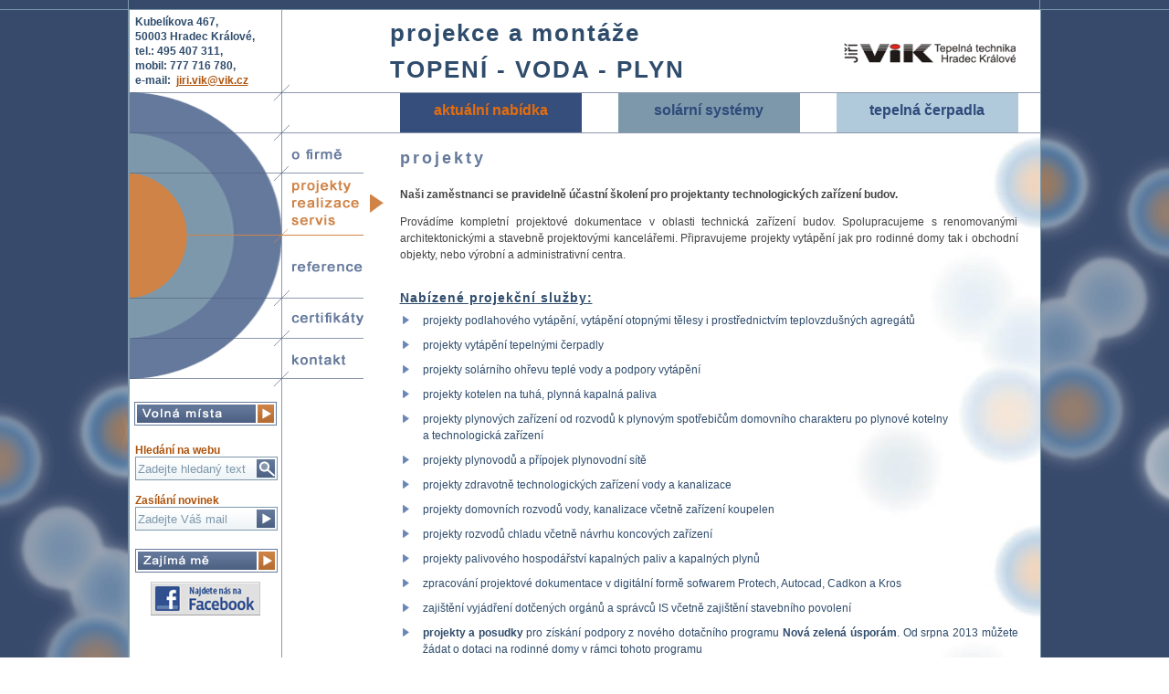

--- FILE ---
content_type: text/html
request_url: http://www.vik.cz/projekty-tepelna-cerpadla.html
body_size: 19018
content:


<?xml version="1.0" encoding="iso-8859-2"?>

<!DOCTYPE html PUBLIC "-//W3C//DTD XHTML 1.0 Transitional//EN" "http://www.w3.org/TR/xhtml1/DTD/xhtml1-transitional.dtd">
<html xmlns="http://www.w3.org/1999/xhtml" xml:lang="cs" lang="cs">
  <head>
    <title>Projekce a montáže, topení, voda, plyn - Jiří Vik - Tepelná technika, Hradec Králové - Projekty</title>
    <meta http-equiv="Content-Type" content="text/html; charset=iso-8859-2" />
    <meta name="Keywords" content="pservis,montáž,montaz,projekt vytápění,projekt vytapeni,ústřední topení,ustredni topeni,rozvody vody,návrhy,navrhy,přípojky,pripojky,radiátory korádo,radiatory korado,jaga,rehau,solární kolektory,solarni kolektory,sluneční kondenzační,slunecni kondenzacni,kotle viessmann,wolf,buderus,tepelná čerpadla pzp,tepelna cerpadla pzp,danfoss" />
    <meta name="Description" content="Jiří Vik - Tepelná technika, Hradec Králové" />
    <meta name="Author" content="Petr Bláha" />
    <meta http-equiv="cache-control" content="no-cache" />
    <meta http-equiv="pragma" content="no-cache" />
    <meta name="robots" content="all" />
    <link rel="StyleSheet" type="text/css" href="/css/styly-10-12-2016.css" />
    <link rel="stylesheet" href="/css/lightbox.css" type="text/css" media="screen" />

    <script src="/javascript/jquery-1.7.2.min.js"></script>
    <script src="/javascript/jquery-ui-1.8.18.custom.min.js"></script>
    <script src="/javascript/jquery.smooth-scroll.min.js"></script>
    <script src="/javascript/pridej.js"></script>
    <script type="text/javascript" language="javascript" src="/javascript/lightbox.js"></script>


    <script src="http://download.skype.com/share/skypebuttons/js/skypeCheck.js" type="text/javascript" language="javascript"></script> 
    
<script type="text/javascript">

  var _gaq = _gaq || [];
  _gaq.push(['_setAccount', 'UA-28225277-1']);
  _gaq.push(['_trackPageview']);

  (function() {
    var ga = document.createElement('script'); ga.type = 'text/javascript'; ga.async = true;
    ga.src = ('https:' == document.location.protocol ? 'https://ssl' : 'http://www') + '.google-analytics.com/ga.js';
    var s = document.getElementsByTagName('script')[0]; s.parentNode.insertBefore(ga, s);
  })();
  

function ctrl_mail(){

var em = /^[_a-zA-Z0-9\.\-]+@[_a-zA-Z0-9\.\-]+\.[a-zA-Z]{2,4}$/;

if(!em.test(document.getElementById("mailfield").value)){
alert('Chyba v e-mailové adrese!');
return false;
}else{
return true; 
}
}
 

</script>

</head>

<body  onload="window.scrollTo(0, 0)">

<a name="up"></a>

<div style="width:100%;height:1px;_height:auto;background:#7D99AB;_background:none;display:block;padding:0px;_margin-top:-7px;border:none;_border-bottom:3px solid #384A6B"></div>

<div id="container"> 
<div id="header"><a href="http://www.vik.cz"><img src="/img/logo.gif" alt="VIK - tepelná technika" width="200" height="34" border="0" style="float:right;margin:30px 20px 0px 0px" /></a>

<p class="kontakt-text">Kubelíkova 467,<br />50003 Hradec Králové,<br />tel.: <b>495 407 311</b>,<br />mobil: <b>777 716 780</b>,<br />e-mail: <a href="mailto:jiri.vik@vik.cz" class="text">jiri.vik@vik.cz</a></p>

<h1>projekce a montáže<br />
TOPENÍ - VODA - PLYN
</h1>

</div>

<div id="left">



<a class="link" href="/volna-mista.html"><img src="/img/volna-mista.gif" width="150" height="20" alt="Volná místa" border="0" style="border:1px solid #65799C;padding:2px;margin:0px 0px 10px 0px" /></a>


<form style="float:left;clear:both;margin:10px 0px 0px 6px" action="http://www.google.com/search" target="_blank" method="get">
<input type="hidden" name="as_sitesearch" value="vik.cz" />
<table cellpadding="0" cellspacing="0" align="center" width="90%">
<tr>
<td align="left" colspan="2" style="font-size:12px;font-weight:bold;color:#AE530B">Hledání na webu</td>
</tr>
<tr>
<td align="left"><input type="text" name="as_q" id="searchfield" size="15" value="Zadejte hledaný text" onclick="javascript: if(document.getElementById('searchfield').value == 'Zadejte hledaný text'){document.getElementById('searchfield').value= '';document.getElementById('searchfield').style.color='#2F4C6C';}" /></td>
<td align="left"><input type="image" src="/img/lupa.gif" style="border:none;position:relative;right:25px;margin:0px" /></td>
</tr>
</table>
</form>


<form style="float:left;clear:both;margin:15px 0px 0px 6px" action="/index.php" method="post" name="form" onsubmit="javascript:return ctrl_mail();">
<input type="hidden" name="sendmail" value="ok" />
<table cellpadding="0" cellspacing="0" align="center" width="90%">
<tr>
<td align="left" colspan="2" style="font-size:12px;font-weight:bold;color:#AE530B">Zasílání novinek</td>
</tr>
<tr>
<td align="left"><input type="text" name="mail" id="mailfield" size="15" value="Zadejte Váš mail" onclick="javascript: if(document.getElementById('mailfield').value == 'Zadejte Váš mail'){document.getElementById('mailfield').value= '@';document.getElementById('mailfield').style.color='#2F4C6C';document.getElementById('mailfield').selectionStart = 0;document.getElementById('mailfield').selectionEnd = 0;}" /></td>
<td align="left"><input type="image" src="/img/ok.gif" style="border:none;position:relative;right:25px;margin:0px" /></td>
</tr>
</table>
</form>


<p style="float:left;text-align:center;margin:20px 0px 0px 0px;font-size:12px;line-height:18px">

<a class="link" href="/zajima-me.html"><img src="/img/zajima-me.gif" width="150" height="20" alt="Zajímá mě" border="0" style="border:1px solid #65799C;padding:2px;margin:0px 0px 10px 6px" /></a>

<!--
<a class="link" href="/objednat-servis.html"><img src="/img/objednat-servis.gif" width="150" height="20" alt="Objednat servis" border="0" style="border:1px solid #65799C;padding:2px;margin:5px 0px 20px 0px" /></a>
-->

</p>
<!--
<a class="link" target="_blank" href="http://www.facebook.com/pages/Ji%C5%99%C3%AD-Vik-Tepeln%C3%A1-technika/197415067021435?sk=info"><img src="/img/facebook.jpg" width="35" height="35" alt="Najdete nás na Facebook" border="0" style="margin-left:0px;border:none" /></a><br />
-->

<!--
<p style="text-align:center;margin-top:25px;">
<a href="skype:jirkavik?add"><img src="http://mystatus.skype.com/balloon/jirkavik" style="border: none;margin-top:15px" width="150" height="60" alt="My status" /></a>
   </p>

   -->

<p style="text-align:center;margin-top:15px;">   
  <a target="_blank" href="https://www.facebook.com/pages/Ji%C5%99%C3%AD-Vik-Tepeln%C3%A1-technika/197415067021435">  
  <img src="/img/facebook.jpg" width="120" height="37" alt="Najdete nás na Facebook" border="0" style="border:none" /></a>
   </p>

</div>


<div id="menu">
<div id="o-firme" style="margin-top:58px"><a href="/viessmann-buderus-wolf.html" class="menu" onmouseover="javascript:document.ofirme.src=menu1a.src;" onmouseout="javascript:document.ofirme.src='/img/o-firme.gif';"><img src="/img/o-firme.gif" width="90" height="24" alt="O firmě" border="0" name="ofirme" /></a></div>

<div id="projekty"><a href="/projekty-topeni-rodinne-domy.html" class="menu" onmouseover="javascript:document.projekty.src=menu3a.src;" onmouseout="javascript:document.projekty.src='/img/projekty.gif';"><img src="/img/projekty.gif" width="90" height="19" alt="Projekty" border="0" name="projekty" /></a></div>

<div id="realizace"><a href="/viessmann.html" class="menu" onmouseover="javascript:document.realizace.src=menu3b.src;" onmouseout="javascript:document.realizace.src='/img/realizace.gif';"><img src="/img/realizace.gif" width="90" height="19" alt="Realizace" border="0" name="realizace" /></a></div>

<div id="servis"><a href="/servis-tepelnych-cerpadel-pzp.html" class="menu" onmouseover="javascript:document.servis.src=menu3c.src;" onmouseout="javascript:document.servis.src='/img/servis.gif';"><img src="/img/servis.gif" width="90" height="19" alt="Projekty" border="0" name="servis" /></a></div>

<div id="reference"><a href="/reference.html" class="menu" onmouseover="javascript:document.reference.src=menu4a.src;" onmouseout="javascript:document.reference.src='/img/reference.gif';"><img src="/img/reference.gif" width="90" height="24" alt="Reference" border="0" name="reference" /></a></div>
<div id="certifikaty"><a href="/certifikaty.html" class="menu" onmouseover="javascript:document.certifikaty.src=menu5a.src;" onmouseout="javascript:document.certifikaty.src='/img/certifikaty.gif';"><img src="/img/certifikaty.gif" width="90" height="24" alt="Certifikáty" border="0" name="certifikaty" /></a></div>
<div id="kontakt"><a href="/kontakt.html" class="menu" onmouseover="javascript:document.kontakt.src=menu2a.src;" onmouseout="javascript:document.kontakt.src='/img/kontakt.gif';"><img src="/img/kontakt.gif" width="90" height="24" alt="Kontakt" border="0" name="kontakt" /></a></div>
</div>

<div id="main">

<div id="subhead">

<ul style=":margin-bottom:-9px;">
<li id="akt_nabidka" style="list-style-type:none"><a href="/aktualni-nabidka.html">aktuální nabídka</a></li>
<li id="solar_systemy" style="list-style-type:none"><a href="/solarni-systemy/vitosol.html">solární systémy</a></li>
<li id="tepel_cerpadla" style="list-style-type:none" onmouseover="javascript:document.getElementById('cerpadla').style.visibility = 'visible';" onmouseout="javascript:document.getElementById('cerpadla').style.visibility = 'hidden';"><a href="#" title="Klikněte na položky níže">tepelná čerpadla</a>
</li>
</ul>


<ul id="cerpadla" onmouseover="javascript:document.getElementById('cerpadla').style.visibility = 'visible';" onmouseout="javascript:document.getElementById('cerpadla').style.visibility = 'hidden';">
<li class="line"><a href="/tepelna-cerpadla/pzp.html" class="popuplinks">PZP</a></li>
<li class="line"><a href="/tepelna-cerpadla/viessmann.html" class="popuplinks">Viessmann</a></li>
<!--<li class="line"><a href="/tepelna-cerpadla/danfoss.html" class="popuplinks">Danfoss</a></li>-->
<li class="line"><a href="/tepelna-cerpadla/buderus.html" class="popuplinks">Buderus</a></li>
<li class="line"><a href="/tepelna-cerpadla/kolik-usporite.html" class="popuplinks">Kolik uspoříte</a></li>
</ul>





</div>


<div id="obsah">


 
<div id="bg_projekty">


<h2>projekty</h2>


<p class="text2" style="margin-top:15px;font-weight:bold">Naši zaměstnanci se pravidelně účastní školení pro projektanty technologických zařízení budov. 
</p>

<p class="text2">Provádíme kompletní projektové dokumentace v oblasti technická zařízení budov. Spolupracujeme s renomovanými architektonickými a stavebně projektovými kancelářemi. Připravujeme projekty vytápění jak pro rodinné domy tak i obchodní objekty, nebo výrobní a administrativní centra.</p>

<h3 class="u">Nabízené projekční služby:</h3>

<ul>
<li class="li">projekty podlahového vytápění, vytápění otopnými tělesy i prostřednictvím teplovzdušných agregátů</li>
<li class="li">projekty vytápění tepelnými čerpadly</li>
<li class="li">projekty solárního ohřevu teplé vody a podpory vytápění</li>
<li class="li">projekty kotelen na tuhá, plynná kapalná paliva</li>
<li class="li">projekty plynových zařízení od rozvodů k plynovým spotřebičům domovního charakteru po plynové kotelny<br />a technologická zařízení</li>
<li class="li">projekty plynovodů a přípojek plynovodní sítě</li>
<li class="li">projekty zdravotně technologických zařízení vody a kanalizace</li>
<li class="li">projekty domovních rozvodů vody, kanalizace včetně zařízení koupelen</li>
<li class="li">projekty rozvodů chladu včetně návrhu koncových zařízení</li>
<li class="li">projekty palivového hospodářství kapalných paliv a kapalných plynů</li>
<li class="li">zpracování projektové dokumentace v digitální formě sofwarem Protech, Autocad, Cadkon a Kros</li>
<li class="li">zajištění vyjádření dotčených orgánů a správců IS včetně zajištění stavebního povolení</li>
<li class="li"><b>projekty a posudky</b> pro získání podpory z nového dotačního programu <b>Nová zelená úsporám</b>. Od srpna 2013 můžete žádat o dotaci na rodinné domy v rámci tohoto programu</li>
<li class="li">informace o programu Nová zelená úsporám najdete <a href="http://www.nzu2013.cz" class="text" target="_blank">zde</a>.</li>
</ul>

<p align="center"><a href="#up" class="text">Nahoru</a></p>

<img src="/img/down.gif" width="20" height="15" alt="Šipka" border="0" style="margin:20px 0px 0px 0px" />



<h2>Realizace</h2>

<p class="text2" style="margin-top:15px;font-weight:bold">Provádíme kompletní dodávky technických zařízení budov včetně navazujících prací:</p>
<ul>
<li class="li">dodávka montáž teplených čerpadel firem <a href="http://www.vik.cz/tepelna-cerpadla/pzp.html" class="text">PZP</a>, <a href="http://www.vik.cz/tepelna-cerpadla/viessmann.html" class="text">Viessmann</a> a <a href="http://www.vik.cz/tepelna-cerpadla/danfoss.html" class="text">Danfoss</a></li>
<li class="li">dodávka a montáž <a href="http://localhost/vik.cz/solarni-systemy/vitosol.html" class="text">solárních systémů</a>  pro ohřev teplé vody a podporu vytápění</li>
<li class="li">kompletní montáže topných systémů od rodinných domů, bytových domů přes obchodní centra po technologické celky<br />a zdroje tepla</li>
<li class="li">montáž a dodávka plynových a olejových kotelen <a href="http://www.vik.cz/aktualni-nabidka.html" class="text">Viessmann</a>, <a href="http://www.buderus.cz/produkty/kotle/" target="_blank" class="text">Buderus</a> a <a href="http://www.wolf-heiztechnik.de/cz/pkp/produkty/vytapecikotle.html" target="_blank" class="text">Wolf</a></li>
<li class="li">dodávka, zprovoznění a seřízení systému měření a regulace pro řešené soustavy včetně zaškolení obsluhy</li>
<li class="li">montáže a dodávky plynových spotřebičů</li>
<li class="li">montáže domovních a průmyslových rozvodů plynu</li>
<li class="li">montáže podlahového vytápění <a href="http://www.rehau.com/CZ_cs/stavebnictvi/" class="text" target="_blank">Rehau</a></li>
<li class="li">montáž a dodávka designových těles <a href="http://www.jagacz.com/products.html" class="text" target="_blank">Jaga</a></li>
</ul>

<p align="center"><a href="#up" class="text">Nahoru</a></p>


<img src="/img/down.gif" width="20" height="15" alt="Šipka" border="0" style="margin:20px 0px 0px 0px" />


<h2>Servis</h2>

<p class="text2" style="margin-top:15px;font-weight:bold">Provádění uvedení do provozu a čištění:</p>
<ul>
<li class="li">plynové kotle a solární systémy <a href="http://www.vik.cz/aktualni-nabidka.html" class="text">Viessmann</a></li>
<li class="li">plynové a olejové kotle a solární systémy <a href="http://www.buderus.cz/produkty/kotle/" target="_blank" class="text">Buderus</a></li>
<li class="li">plynové a olejové kotle <a href="http://www.wolf-heiztechnik.de/cz/pkp/produkty/vytapecikotle.html" target="_blank" class="text" target="_blank">Wolf</a> Heiztechnik</li>
<li class="li">plynové kotle <a href="http://www.flowclima.cz/?page=cm" class="text" target="_blank">Chaffoteaux &amp; Maury</a></li>
<li class="li">tepelná čerpadla firmy <a href="http://www.vik.cz/tepelna-cerpadla/pzp.html" class="text">PZP</a>, <a href="http://www.vik.cz/tepelna-cerpadla/viessmann.html" class="text">Viessmann</a> a <a href="http://www.vik.cz/tepelna-cerpadla/danfoss.html" class="text">Danfoss</a></li>
<li class="li">servis  a čištění otopných těles <a href="http://www.jagacz.com/products.html" class="text" target="_blank">Jaga</a></li>
<li class="li">seřízení a čištění otopných soustav</li>
<li class="li">seřízení a doplnění solárních systémů</li>
<li class="li">disponujeme základním sortimentem náhradních dílům k sepisovaným zařízením</li>
</ul>

<p align="center"><a href="#up" class="text">Nahoru</a></p>



</div>
  
 
</div> 
</div>
<div id="footer"><div id="fotoalbum">


<div style="float:left;text-align:center;margin:20px 20px 0px 0px;width:147px">                                                                                                         
<a title="rozvody vytápění  - montáž" class="img" rel="lightbox[roadtrip]" href="/img/fotoalbum/projekty/001.jpg"><img style="margin:0px"  src="/img/fotoalbum/projekty/thumb/001.jpg" alt="rozvody vytápění  - montáž" width="127" height="95" /></a>
<p style="text-align:center;margin-top:0px;margin-bottom:0px;font-size:10px;color:#2F4C6C">rozvody vytápění  - montáž</p>


</div>



<div style="float:left;text-align:center;margin:20px 20px 0px 0px;width:147px">                                                                                                         
<a title="chladící potrubí - montáž" class="img" rel="lightbox[roadtrip]" href="/img/fotoalbum/projekty/002.jpg"><img style="margin:0px"  src="/img/fotoalbum/projekty/thumb/002.jpg" alt="chladící potrubí - montáž" width="127" height="95" /></a>
<p style="text-align:center;margin-top:0px;margin-bottom:0px;font-size:10px;color:#2F4C6C">chladící potrubí - montáž</p>


</div>



<div style="float:left;text-align:center;margin:20px 20px 0px 0px;width:147px">                                                                                                         
<a title="kotle Wolf - montáž, servis" class="img" rel="lightbox[roadtrip]" href="/img/fotoalbum/projekty/003.jpg"><img style="margin:0px"  src="/img/fotoalbum/projekty/thumb/003.jpg" alt="kotle Wolf - montáž, servis" width="127" height="95" /></a>
<p style="text-align:center;margin-top:0px;margin-bottom:0px;font-size:10px;color:#2F4C6C">kotle Wolf - montáž, servis</p>


</div>



<div style="float:left;text-align:center;margin:20px 20px 0px 0px;width:91px">                                                                                                         
<a title="designové těleso Jaga - detail" class="img" rel="lightbox[roadtrip]" href="/img/fotoalbum/projekty/004.jpg"><img style="margin:0px"  src="/img/fotoalbum/projekty/thumb/004.jpg" alt="designové těleso Jaga - detail" width="71" height="95" /></a>
<p style="text-align:center;margin-top:0px;margin-bottom:0px;font-size:10px;color:#2F4C6C">designové těleso Jaga - detail</p>


</div>



<div style="float:left;text-align:center;margin:20px 20px 0px 0px;width:91px">                                                                                                         
<a title="pohled na umístění - těleso Jaga" class="img" rel="lightbox[roadtrip]" href="/img/fotoalbum/projekty/005.jpg"><img style="margin:0px"  src="/img/fotoalbum/projekty/thumb/005.jpg" alt="pohled na umístění - těleso Jaga" width="71" height="95" /></a>
<p style="text-align:center;margin-top:0px;margin-bottom:0px;font-size:10px;color:#2F4C6C">pohled na umístění - těleso Jaga</p>


</div>

</div>






</div>

<!--</div>-->
<div style="width:100%;height:1px;_height:auto;background:#7D99AB;_background:none;display:block;padding:0px;margin:0px;border:none;_border-top:3px solid #384A6B"></div>

<p id="copy"><span ondblclick="javacript:location.href='/webadmin.html'">&copy;</span>2026, <a class="mail" href="mailto:jvik@vik.cz">VIK Tepelná technika, Hradec Králové</a><br />web: <a class="mail" href="http://www.webhk.cz" target="_blank">Petr Bláha</a></p>


  </body>
</html>


--- FILE ---
content_type: text/css
request_url: http://www.vik.cz/css/styly-10-12-2016.css
body_size: 12875
content:
body {
	padding:10px 0px 20px 0px;
	background: url('../img/big-bg.gif');
	background-position: top center;
  background-repeat:repeat-y;
	margin:0;
	font-family: Arial CE, sans-serif;
	color:#444;
	text-align:center;

	}
	
	
div#container {
  background: url('../img/bg-cont.gif');
  background-repeat:repeat-y;
  width:997px;
  height:auto;
  margin: 0px auto;
	display: block;
  overflow:auto;
	:overflow:yes;
	/*border: 1px solid #7D98AB;*/
  border-left: 1px solid #7D99AB;
  border-right: 1px solid #7D99AB;
  padding:0px;
	}


div#header {
	background: url('../img/head.gif');
  background-repeat:no-repeat;
  width:997px;
  height:89px;            
  margin: 0px;
  padding:0px;
	display: block;
	overflow:auto;
	/*:overflow:none;*/
	float:left;
	}
	
	
	div#subhead {
	background: none;
  width:741px;
  height:43px;
  margin: 0px;
  padding:0px;
	display: block;
	overflow:none;
	float:left;
	}
	

	div#left {
	background: url('../img/left.gif');
  background-repeat:no-repeat;
  width:166px;
  min-height:325px;        
  display: block;
	float:left;
	margin: 0px;
  padding-top:340px;
	}


	div#menu {
	background: url('../img/menu.gif');
  background-repeat:no-repeat;
  width:90px;
  height:325px;         
	display: block;
	float:left;
	margin-top: 0px;
  padding:0px;
	}
	
	div#main {
  background: url('../img/main.gif');
  background-repeat:no-repeat;
  width:741px;
  min-height:200px; 
	margin: 0px;
  padding: 0px;          
  display: block;
	float:right;
	overflow:auto;
	:overflow:hidden; 
	}

	
		div#obsah {
	background: url('../img/bubliny.jpg');
  background-repeat:repeat-y;
 background-position: top right;
  font-family:Trebuchet MS;
  font-size:13px;
  text-align:justify;
  padding-right:20px;
  padding-bottom:40px;
   margin-top: 3px;
  width:721px;
  min-height:680px; 
   float:left;
    overflow:auto;
  }
  
 		div#bg_o_firme {
	background: url('../img/bg-o-firme.gif');
  background-repeat:no-repeat;
  background-position: top left;
  font-family:Trebuchet MS;
  font-size:13px;
  text-align:justify;
  padding:0px 15px 0px 40px;
  margin-top: 0px;
  width:677px;
  min-height:353px; 
  float:left;
  overflow:auto;
  } 
  
 	div#bg_kontakt {
	background: url('../img/bg-kontakt2.gif');
  background-repeat:no-repeat;
  background-position: top left;
  font-family:Trebuchet MS;
  font-size:13px;
  text-align:justify;
  padding:0px 0px 0px 40px;
  margin-top: 0px;
   width:690px;
  min-height:680px;
  float:left;
    overflow:auto;
	:overflow:yes;
  }   
  
  div#bg_projekty {
	background: url('../img/bg-projekty.gif');
  background-repeat:no-repeat;
  background-position: top left;
  font-family:Trebuchet MS;
  font-size:13px;
  text-align:justify;
  padding:0px 15px 15px 40px;
  margin-top: 0px;
   width:677px;
  min-height:353px; 
  float:left;
    overflow:auto;
	:overflow:none;
  }   
  
  div#bg_reference {
	background: url('../img/bg-reference.gif');
  background-repeat:no-repeat;
  background-position: top left;
  font-family:Trebuchet MS;
  font-size:13px;
  text-align:justify;
  padding:0px 15px 0px 40px;
  margin-top: 0px;
   width:677px;
  min-height:353px; 
  float:left;
    overflow:auto;
	:overflow:yes;
  }   
  
div#bg_certifikaty {
	background: url('../img/bg-certifikaty.gif');
  background-repeat:no-repeat;
  background-position: top left;
  font-family:Trebuchet MS;
  font-size:13px;
  text-align:justify;
  padding:0px 15px 0px 40px;
  margin-top: 0px;
  width:677px;
  min-height:353px; 
  float:left;
    overflow:auto;
	:overflow:yes;
  }
  
  div#bg_admin {
	background: url('../img/bg-admin.gif');
  background-repeat:no-repeat;
  background-position: top left;
  font-family:Trebuchet MS;
  font-size:13px;
  text-align:justify;
  padding:0px 15px 0px 40px;
  margin-top: 0px;
  width:677px;
  min-height:353px; 
  float:left;
    overflow:auto;
	:overflow:yes;
  }

  div.others {
	background: none;
  font-family:Trebuchet MS;
  font-size:13px;
  text-align:justify;
  padding:0px 15px 0px 40px;
  margin-top: 0px;
  width:677px;
  min-height:353px;
  float:left;
    overflow:auto;
	:overflow:yes;
  }

div#footer {
	background: url('../img/bottom.gif');
  background-repeat:no-repeat;
  width:997px;
  height:152px;         
	display: block;
	float:left;
	margin: 0px;
  padding:0px;
	}
	

div#o-firme {
  width:90px;
  height:24px;         
	display: block;
	float:left;
	margin: 12px 10px 10px 7px;
	padding:0px;
	}
	
	div#kontakt {
  width:90px;
  height:24px;         
	display: block;
	float:left;
	margin: 12px 10px 10px 7px;
	padding:0px;
	}
	
	div#projekty {
  width:90px;
  height:19px;
	display: block;
	float:left;
	margin: 4px 10px 0px 7px;
	padding:0px;
	}
	
	div#realizace {
  width:90px;
  height:19px;
	display: block;
	float:left;
	margin: 0px 10px 0px 7px;
	padding:0px;
	}

	div#servis {
  width:90px;
  height:19px;
	display: block;
	float:left;
	margin: 0px 10px 10px 7px;
	padding:0px;
	}
	
	div#reference {
  width:90px;
  height:24px;         
	display: block;
	float:left;
	margin: 18px 10px 10px 7px;
	padding:0px;
	}
	
	div#certifikaty {
  width:90px;
  height:24px;         
	display: block;
	float:left;
	margin: 22px 10px 10px 7px;
	padding:0px;
	}
  
  div#fotoalbum{
  width:auto;
  margin:0px 0px 0px 200px;
  text-align:center;
  }
  
  div.fotomenu{
  text-indent:0px;
  text-align:left;
 	display: block;
	width:95%;
  height:auto;
  padding:10px;
  background: #F3F6F9;
	border: 1px solid #D5E2EC;
	margin-bottom:15px;
	float:left;
 	}
	
  table.table{
  border-collapse:collapse; 
  /*border:1px solid #384A6B;*/    
  }
  
  th.table{
  color:#fff;
  background:#647593;
  border:1px solid #384A6B; 
  }
  
  td.table{
  color:#444;
  border:1px solid #384A6B;
  background:#E4EDF4;
  }
  
  
  
  td.table2{
  color:#444;
  border-bottom:1px solid #384A6B;
  background:#E4EDF4;
  }
  
  td.table3{
  color:#444;
  border-right:1px solid #384A6B;
  border-bottom:1px solid #384A6B;
  background:#E4EDF4;
  }
  
  
  
  table.admin{
  border-collapse:collapse;
  width:145px; 
  margin:0px 0px 30px 10px;
  /*border:1px solid #384A6B;*/    
  }
  
  th.admin{
  color:#fff;
  background:#647593;
  border:1px solid #384A6B; 
  font-size:12px;
  }
  
  td.admin{
  color:#444;
  border:1px solid #384A6B;
  background:#E4EDF4;
  font-size:12px;
  }
  
  h1{
	 font-family: Arial CE, sans-serif;
	 font-size:26px;
  margin:5px 0px 0px 148px;
  color:#2F4C6C;
  font-weight:bold;
  line-height:40px;
  float:left;
  text-align:left;
  letter-spacing:2px;
 	}
  
  
 	
	h2 {
	/*
	background: url('../img/h1.gif');
  background-repeat:no-repeat;
  background-position: 0px 0px;
  */
  color:#65799C;  	
	letter-spacing: 3px;
	font-family: Arial CE, sans-serif;
	font-size:18px;
  margin:17px 0px 20px 0px; /* Mozilla, Opera */
  padding-left: 0px;
  text-align:left;
 /*float:left;*/
  } 
  
  
	h3 {
  font-family: Arial CE, sans-serif;
  font-size:16px;
  color:#7b97c7;
  text-align:left;
  letter-spacing: 3px;
  margin-bottom: 6px;
  }
  
  h3.u {
  font-family: Arial CE, sans-serif;
  font-size:14px;
  color:#2F4C6C;
  text-align:left;
  letter-spacing: 1px;
  text-decoration:underline;
  margin-bottom: 6px;
  margin-top:30px;
  }
  
  h4{
  font-family: Arial CE, sans-serif;
  font-size:13px;
  color:#444;
  text-align:left;
  margin: 20px 0px 0px 0px;
  letter-spacing: 0px;
  text-decoration:underline;
  }
  
  h4.aktuality{
  text-align:left;
  color:#c00;
  font-size:16px;
  letter-spacing:0px;
  margin:30px 0px 20px 0px;
  text-decoration:none;
  }

 ul {
 margin:0px 0px 20px 0px;
 padding:0px;
 text-align:justify;
 }
 
 
 li.li{
  list-style-image: url("../img/li.gif");
  color:#2F4C6C;
  font-family: Arial CE, sans-serif;
  font-size:12px;
  line-height:18px;
  margin:0px 0px 7px 25px;
  }
  
  li#akt_nabidka a{
  width:199px;
  height:33px;
  background:#354E7B;
	display: inline;
	float:left;
	margin: 2px 20px 0px 40px;
	padding-top:10px;
	color:#E66D0D;
	font-weight:bold;
	text-decoration:none;
	text-align:center;
	}
	
	li#solar_systemy a{
  width:199px;
  height:33px;
  background:#7D98AB;
	display: inline;
	float:left;
	margin: 2px 20px 0px 20px;
	padding-top:10px;
	color:#2E4A7A;
	font-weight:bold;
	text-decoration:none;
	text-align:center;
	z-index:1;
  clear:none;
	}
	
	li#tepel_cerpadla a{
  width:199px;
  height:33px;
  background:#B0C9DB;
	display: inline;
	float:left;
	margin: 2px 20px 0px 20px;
	padding-top:10px;
	color:#2E4A7A;
	font-weight:bold;
	text-decoration:none;
	text-align:center;
  clear:none;
 	}
	
	li#akt_nabidka a:hover, li#solar_systemy a:hover, li#tepel_cerpadla a:hover{
  text-decoration:underline;
  }

  p.text{
  font-family: Arial CE, sans-serif;
  font-size:12px;
  margin-top:0px;
  color:#2F4C6C;
	}
	
	  p.text2{
  font-family: Arial CE, sans-serif;
  font-size:12px;
  line-height:18px;
  color:#444;
 	}
  
  p.msg{
  color:#c00;
	}
  
  p.msgr{
  color:#444;
	}
  
  p#copy{
  font-size:12px;
  color:#6B7EA0;
  clear:both;
  /*margin-top:30px;*/      
  }
  
  a.mail:link, a.mail:visited
	{
	color:#6B7EA0;
	text-decoration:none;
	}
  
  a.mail:active, a.mail:hover
	{
	color:#6B7EA0;
	text-decoration:underline;
	}
 	
 	strong{
 	font-size:14px;
 	}
  
   p.kontakt-text{
	 font-family: Arial CE, sans-serif;
	 font-size:12px;
  margin:5px 0px 0px 6px;
  color:#2F4C6C;
  font-weight:bold;
  line-height:16px;
  float:left;
  text-align:left;
 	}

a.text:link
	{
	color:#AE530B;
	text-decoration:underline;
	padding:1px 3px 1px 3px;
	}

a.text:visited
	{
	color:#823900;
	text-decoration:underline;
	padding:1px 3px 1px 3px;
	}

a.text:hover
	{
	color:#222;
	text-decoration:none;
	background:#F3AC73;
	padding:1px 3px 1px 3px;	
	}

a.text:active
	{
	color:#823900;
	text-decoration:underline;
	padding:1px 3px 1px 3px;	
	}
	
	input#submit, input#submit2, input.submit{
  background:#65799C;
  border:3px outset #65799C; 
  color:#fff;
  font-weight: bold;
  padding:2px;
  /*:padding:0px;*/
  }
  
  input, select{
  color:#444;  
  border:1px solid #7D98AB;
  background: url('../img/bg_input.gif');
  background-repeat:repeat-x;
  padding:2px;
  } 
  
  input#searchfield{
  color:#7D98AB;  
  border:1px solid #7D98AB;
  background: url('../img/bg_lupa.gif');
  background-repeat:no-repeat;
  padding:2px;
  width:150px;
  height: 20px;
  }
  
   input#mailfield{
  color:#7D98AB;  
  border:1px solid #7D98AB;
  background: url('../img/bg_lupa.gif');
  background-repeat:no-repeat;
  padding:2px;
  width:150px;
  height: 20px;
  }  
  
 textarea{
  color:#444;  
  border:1px solid #7D98AB;
  background: url('../img/bg_textarea.gif');
  background-repeat:repeat-x;
  padding:2px;
  } 
    
  textarea#big{
  color:#444;  
  border:1px solid #7D98AB;
  background: url('../img/bg_textarea2.gif');
  background-repeat:repeat-x;
  padding:2px;
  }
  
  textarea#aktualita{
  color:#444;  
  border:1px solid #7D98AB;
  background: none;
  padding:2px;
  }
  
  optgroup.class1{
  text-indent:0px;
  font-style:normal;
  color:#2F4C6C;             
  }
  
  option.class1{
  text-indent:0px;
  color:#444;             
  }  
  
  optgroup.class2{
  text-indent:20px;
  font-style:normal;
  color:#444;             
  } 
  
  option.class2{
  text-indent:20px;             
  } 
  
  
  ul#cerpadla {
	display: block;
	position:absolute;
  visibility:hidden;
  z-index: 100;
  font-size:12px;
  list-style-type:none;
  background:none;
  margin:25px 0px 0px 517px;
  :margin:0px 0px 0px 117px;
  width:auto;
  padding:0px;
  border-top: 1px solid #fff;
  border-left: 1px solid #fff;
  border-right: 1px solid #fff;
  filter: alpha(opacity=85);
  opacity:0.85;
        } 
        
  a.popuplinks:link {
  color:#2E4A7A; 
  font-weight: bold; 
  text-decoration: none;
  }
  
a.popuplinks:visited {
  color:#2E4A7A; 
  font-weight: bold; 
  text-decoration: none;
  }
  
a.popuplinks:hover {
  color:#AE530B; 
  font-weight: bold; 
  text-decoration: none;
  }
  
a.popuplinks:active {
  color:#2E4A7A; 
  font-weight: bold; 
  text-decoration: none;
  }	      
        
	li.line a{
  list-style-type:none;
  text-indent:10px;
  text-align:left;  
  font-weight: bold; 
  text-decoration: none;
	display: block;
	width:100%;
  padding:4px 0px 4px 0px;
	margin:0px 0px 0px 0px;
	background:#B0C9DB;
	width:199px;
	border-bottom: 1px solid #fff;
  /*height:33px;*/
  color:#2E4A7A;
  	/*
	  width:199px;
  height:33px;
  background:#B0C9DB;
	display: inline;
	float:left;
	margin: 2px 20px 0px 20px;
	_margin: 0px 0px 0px 0px;
	padding-top:10px;
	color:#2E4A7A;
	font-weight:bold;
	text-decoration:none;
	text-align:center;
	*/
	
	
  }
	
li.line a:hover{
  text-decoration:underline;
  text-align:left; 
	display: block;
	}
  
  a.img:link img, a.img:active img, a.img:visited img
	{
	filter: alpha(opacity=85);
  opacity:0.85;
	border:1px solid #2F4C6C;	
  padding:1px;
  }

a.img:hover img
	{
	filter: none;
  opacity:1;
	border:1px solid #2F4C6C;	
  }


  
  





--- FILE ---
content_type: application/x-javascript
request_url: http://www.vik.cz/javascript/pridej.js
body_size: 771
content:
function pridej(happy) {
smiledone = false; 
G = document.getElementById('aktualita');
if ((navigator.appName=='Microsoft Internet Explorer')&&(!window.opera)) {
if((document.selection)&&(G.value.indexOf(document.selection.createRange().text)>-1)) {
G.focus ()
if (!document.selection.createRange().text) {
document.selection.createRange().text = ''+happy+'';
smiledone = true; };};}
else { var selLength = G.textLength;
var selStart = G.selectionStart;
var selEnd = G.selectionEnd;
var s1 = (G.value).substring(0,selStart);
var s2 = (G.value).substring(selStart, selEnd);
var s3 = (G.value).substring(selEnd, selLength);
if (s2=='') G.value = s1 + ''+happy+'' + s3;
if (s2=='') smiledone=true;
};
if (!smiledone) G.value += ''+happy+''; G.focus();
}; 